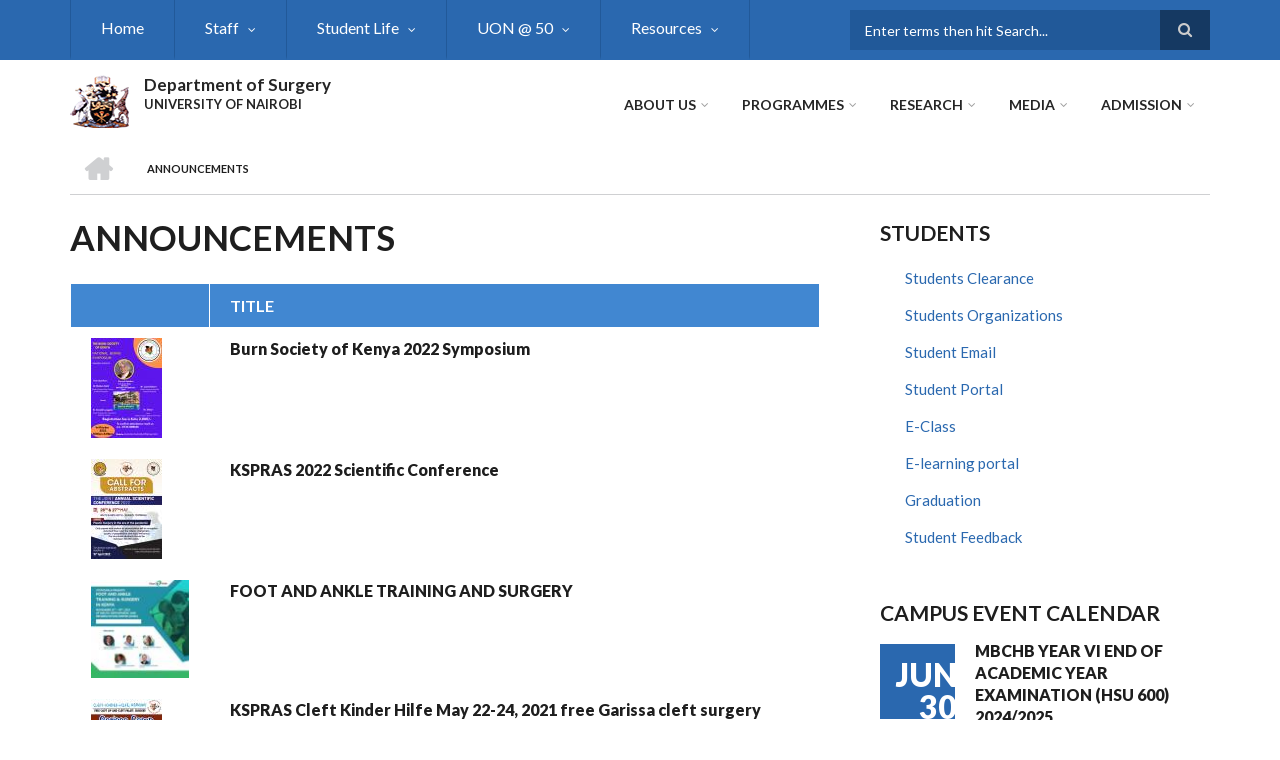

--- FILE ---
content_type: text/html; charset=UTF-8
request_url: https://surgery.uonbi.ac.ke/announcement
body_size: 58356
content:
<!DOCTYPE html>
<html lang="en" dir="ltr" prefix="content: http://purl.org/rss/1.0/modules/content/  dc: http://purl.org/dc/terms/  foaf: http://xmlns.com/foaf/0.1/  og: http://ogp.me/ns#  rdfs: http://www.w3.org/2000/01/rdf-schema#  schema: http://schema.org/  sioc: http://rdfs.org/sioc/ns#  sioct: http://rdfs.org/sioc/types#  skos: http://www.w3.org/2004/02/skos/core#  xsd: http://www.w3.org/2001/XMLSchema# ">
  <head>
    <meta charset="utf-8" />
<script>(function(i,s,o,g,r,a,m){i["GoogleAnalyticsObject"]=r;i[r]=i[r]||function(){(i[r].q=i[r].q||[]).push(arguments)},i[r].l=1*new Date();a=s.createElement(o),m=s.getElementsByTagName(o)[0];a.async=1;a.src=g;m.parentNode.insertBefore(a,m)})(window,document,"script","https://www.google-analytics.com/analytics.js","ga");ga("create", "UA-152009043-9", {"cookieDomain":"auto"});ga("set", "anonymizeIp", true);ga("send", "pageview");</script>
<meta name="Generator" content="Drupal 8 (https://www.drupal.org)" />
<meta name="MobileOptimized" content="width" />
<meta name="HandheldFriendly" content="true" />
<meta name="viewport" content="width=device-width, initial-scale=1.0" />
<link rel="shortcut icon" href="/sites/surgery.uonbi.ac.ke/files/best-logo59_0.png" type="image/png" />

    <title>Announcements | Department of Surgery</title>
    <link rel="stylesheet" media="all" href="/core/assets/vendor/normalize-css/normalize.css?rjp1pr" />
<link rel="stylesheet" media="all" href="/core/misc/normalize-fixes.css?rjp1pr" />
<link rel="stylesheet" media="all" href="/sites/all/libraries/superfish/css/superfish.css?rjp1pr" />
<link rel="stylesheet" media="all" href="/core/themes/stable/css/system/components/ajax-progress.module.css?rjp1pr" />
<link rel="stylesheet" media="all" href="/core/themes/stable/css/system/components/align.module.css?rjp1pr" />
<link rel="stylesheet" media="all" href="/core/themes/stable/css/system/components/autocomplete-loading.module.css?rjp1pr" />
<link rel="stylesheet" media="all" href="/core/themes/stable/css/system/components/fieldgroup.module.css?rjp1pr" />
<link rel="stylesheet" media="all" href="/core/themes/stable/css/system/components/container-inline.module.css?rjp1pr" />
<link rel="stylesheet" media="all" href="/core/themes/stable/css/system/components/clearfix.module.css?rjp1pr" />
<link rel="stylesheet" media="all" href="/core/themes/stable/css/system/components/details.module.css?rjp1pr" />
<link rel="stylesheet" media="all" href="/core/themes/stable/css/system/components/hidden.module.css?rjp1pr" />
<link rel="stylesheet" media="all" href="/core/themes/stable/css/system/components/item-list.module.css?rjp1pr" />
<link rel="stylesheet" media="all" href="/core/themes/stable/css/system/components/js.module.css?rjp1pr" />
<link rel="stylesheet" media="all" href="/core/themes/stable/css/system/components/nowrap.module.css?rjp1pr" />
<link rel="stylesheet" media="all" href="/core/themes/stable/css/system/components/position-container.module.css?rjp1pr" />
<link rel="stylesheet" media="all" href="/core/themes/stable/css/system/components/progress.module.css?rjp1pr" />
<link rel="stylesheet" media="all" href="/core/themes/stable/css/system/components/reset-appearance.module.css?rjp1pr" />
<link rel="stylesheet" media="all" href="/core/themes/stable/css/system/components/resize.module.css?rjp1pr" />
<link rel="stylesheet" media="all" href="/core/themes/stable/css/system/components/sticky-header.module.css?rjp1pr" />
<link rel="stylesheet" media="all" href="/core/themes/stable/css/system/components/system-status-counter.css?rjp1pr" />
<link rel="stylesheet" media="all" href="/core/themes/stable/css/system/components/system-status-report-counters.css?rjp1pr" />
<link rel="stylesheet" media="all" href="/core/themes/stable/css/system/components/system-status-report-general-info.css?rjp1pr" />
<link rel="stylesheet" media="all" href="/core/themes/stable/css/system/components/tabledrag.module.css?rjp1pr" />
<link rel="stylesheet" media="all" href="/core/themes/stable/css/system/components/tablesort.module.css?rjp1pr" />
<link rel="stylesheet" media="all" href="/core/themes/stable/css/system/components/tree-child.module.css?rjp1pr" />
<link rel="stylesheet" media="all" href="/core/themes/stable/css/views/views.module.css?rjp1pr" />
<link rel="stylesheet" media="all" href="/themes/custom/scholarly/bootstrap/css/bootstrap.min.css?rjp1pr" />
<link rel="stylesheet" media="all" href="/themes/custom/scholarly/css/base/elements.css?rjp1pr" />
<link rel="stylesheet" media="all" href="/themes/custom/scholarly/css/base/layout.css?rjp1pr" />
<link rel="stylesheet" media="all" href="/themes/custom/scholarly/css/base/typography.css?rjp1pr" />
<link rel="stylesheet" media="all" href="/themes/custom/scholarly/css/base/local-base.css?rjp1pr" />
<link rel="stylesheet" media="all" href="/core/themes/classy/css/components/action-links.css?rjp1pr" />
<link rel="stylesheet" media="all" href="/core/themes/classy/css/components/breadcrumb.css?rjp1pr" />
<link rel="stylesheet" media="all" href="/core/themes/classy/css/components/button.css?rjp1pr" />
<link rel="stylesheet" media="all" href="/core/themes/classy/css/components/collapse-processed.css?rjp1pr" />
<link rel="stylesheet" media="all" href="/core/themes/classy/css/components/container-inline.css?rjp1pr" />
<link rel="stylesheet" media="all" href="/core/themes/classy/css/components/details.css?rjp1pr" />
<link rel="stylesheet" media="all" href="/core/themes/classy/css/components/exposed-filters.css?rjp1pr" />
<link rel="stylesheet" media="all" href="/core/themes/classy/css/components/field.css?rjp1pr" />
<link rel="stylesheet" media="all" href="/core/themes/classy/css/components/form.css?rjp1pr" />
<link rel="stylesheet" media="all" href="/core/themes/classy/css/components/icons.css?rjp1pr" />
<link rel="stylesheet" media="all" href="/core/themes/classy/css/components/inline-form.css?rjp1pr" />
<link rel="stylesheet" media="all" href="/core/themes/classy/css/components/item-list.css?rjp1pr" />
<link rel="stylesheet" media="all" href="/core/themes/classy/css/components/link.css?rjp1pr" />
<link rel="stylesheet" media="all" href="/core/themes/classy/css/components/links.css?rjp1pr" />
<link rel="stylesheet" media="all" href="/core/themes/classy/css/components/menu.css?rjp1pr" />
<link rel="stylesheet" media="all" href="/core/themes/classy/css/components/more-link.css?rjp1pr" />
<link rel="stylesheet" media="all" href="/core/themes/classy/css/components/pager.css?rjp1pr" />
<link rel="stylesheet" media="all" href="/core/themes/classy/css/components/tabledrag.css?rjp1pr" />
<link rel="stylesheet" media="all" href="/core/themes/classy/css/components/tableselect.css?rjp1pr" />
<link rel="stylesheet" media="all" href="/core/themes/classy/css/components/tablesort.css?rjp1pr" />
<link rel="stylesheet" media="all" href="/core/themes/classy/css/components/tabs.css?rjp1pr" />
<link rel="stylesheet" media="all" href="/core/themes/classy/css/components/textarea.css?rjp1pr" />
<link rel="stylesheet" media="all" href="/core/themes/classy/css/components/ui-dialog.css?rjp1pr" />
<link rel="stylesheet" media="all" href="/core/themes/classy/css/components/messages.css?rjp1pr" />
<link rel="stylesheet" media="all" href="/themes/custom/scholarly/css/components/blocks.css?rjp1pr" />
<link rel="stylesheet" media="all" href="/themes/custom/scholarly/css/components/messages.css?rjp1pr" />
<link rel="stylesheet" media="all" href="/themes/custom/scholarly/css/components/more-links.css?rjp1pr" />
<link rel="stylesheet" media="all" href="/themes/custom/scholarly/css/components/fields.css?rjp1pr" />
<link rel="stylesheet" media="all" href="/themes/custom/scholarly/css/components/node.css?rjp1pr" />
<link rel="stylesheet" media="all" href="/themes/custom/scholarly/css/components/node-testimonials.css?rjp1pr" />
<link rel="stylesheet" media="all" href="/themes/custom/scholarly/css/components/node-events.css?rjp1pr" />
<link rel="stylesheet" media="all" href="/themes/custom/scholarly/css/components/node-taxonomy-terms.css?rjp1pr" />
<link rel="stylesheet" media="all" href="/themes/custom/scholarly/css/components/node-faculty_student.css?rjp1pr" />
<link rel="stylesheet" media="all" href="/themes/custom/scholarly/css/components/comments.css?rjp1pr" />
<link rel="stylesheet" media="all" href="/themes/custom/scholarly/css/components/views.css?rjp1pr" />
<link rel="stylesheet" media="all" href="/themes/custom/scholarly/css/components/views-events.css?rjp1pr" />
<link rel="stylesheet" media="all" href="/themes/custom/scholarly/css/components/views-features.css?rjp1pr" />
<link rel="stylesheet" media="all" href="/themes/custom/scholarly/css/components/views-latest-news.css?rjp1pr" />
<link rel="stylesheet" media="all" href="/themes/custom/scholarly/css/components/views-testimonials.css?rjp1pr" />
<link rel="stylesheet" media="all" href="/themes/custom/scholarly/css/components/views-courses.css?rjp1pr" />
<link rel="stylesheet" media="all" href="/themes/custom/scholarly/css/components/views-faculty-students.css?rjp1pr" />
<link rel="stylesheet" media="all" href="/themes/custom/scholarly/css/components/views-faculty-courses.css?rjp1pr" />
<link rel="stylesheet" media="all" href="/themes/custom/scholarly/css/components/views-internal-banner.css?rjp1pr" />
<link rel="stylesheet" media="all" href="/themes/custom/scholarly/css/components/forms.css?rjp1pr" />
<link rel="stylesheet" media="all" href="/themes/custom/scholarly/css/components/forms-subscribe.css?rjp1pr" />
<link rel="stylesheet" media="all" href="/themes/custom/scholarly/css/components/breadcrumb.css?rjp1pr" />
<link rel="stylesheet" media="all" href="/themes/custom/scholarly/css/components/site-branding.css?rjp1pr" />
<link rel="stylesheet" media="all" href="/themes/custom/scholarly/css/components/tabs.css?rjp1pr" />
<link rel="stylesheet" media="all" href="/themes/custom/scholarly/css/components/tables.css?rjp1pr" />
<link rel="stylesheet" media="all" href="/themes/custom/scholarly/css/components/menus.css?rjp1pr" />
<link rel="stylesheet" media="all" href="/themes/custom/scholarly/css/components/pager.css?rjp1pr" />
<link rel="stylesheet" media="all" href="/themes/custom/scholarly/css/components/buttons.css?rjp1pr" />
<link rel="stylesheet" media="all" href="/themes/custom/scholarly/css/components/search.css?rjp1pr" />
<link rel="stylesheet" media="all" href="/themes/custom/scholarly/css/components/fixed-header.css?rjp1pr" />
<link rel="stylesheet" media="all" href="/themes/custom/scholarly/css/components/icons-list.css?rjp1pr" />
<link rel="stylesheet" media="all" href="/themes/custom/scholarly/css/components/images.css?rjp1pr" />
<link rel="stylesheet" media="all" href="/themes/custom/scholarly/css/components/image-overlay.css?rjp1pr" />
<link rel="stylesheet" media="all" href="/themes/custom/scholarly/css/components/group-accordion.css?rjp1pr" />
<link rel="stylesheet" media="all" href="/themes/custom/scholarly/css/components/contact-info.css?rjp1pr" />
<link rel="stylesheet" media="all" href="/themes/custom/scholarly/css/components/progress-bars.css?rjp1pr" />
<link rel="stylesheet" media="all" href="/themes/custom/scholarly/css/components/to-top.css?rjp1pr" />
<link rel="stylesheet" media="all" href="/themes/custom/scholarly/css/components/local-components.css?rjp1pr" />
<link rel="stylesheet" media="all" href="//maxcdn.bootstrapcdn.com/font-awesome/4.6.3/css/font-awesome.min.css" />
<link rel="stylesheet" media="all" href="//fonts.googleapis.com/css?family=Lato:300,400,700,900,300italic,400italic,700italic,900italic" />
<link rel="stylesheet" media="all" href="/themes/custom/scholarly/css/theme/color-blue.css?rjp1pr" />
<link rel="stylesheet" media="all" href="/themes/custom/scholarly/css/theme/local-theme.css?rjp1pr" />

    
<!--[if lte IE 8]>
<script src="/core/assets/vendor/html5shiv/html5shiv.min.js?v=3.7.3"></script>
<![endif]-->

  </head>
  <body class="form-style-1 hff-07 pff-07 sff-07 slff-07 gray-content-background fixed-header-enabled path-announcement">
        <a href="#main-content" class="visually-hidden focusable skip-link">
      Skip to main content
    </a>
    
      <div class="dialog-off-canvas-main-canvas" data-off-canvas-main-canvas>
    
  <div id="header-top" class="header-container clearfix">
    <div class="container">

      <div id="header-top-inside" class="clearfix">
        <div class="row">

                      <div class="col-md-8">
              <div id="header-top-left" class="clearfix">
                <div class="header-top-area">
                    <div class="region region-header-top-first">
    <div id="block-headertop" class="block block-superfish block-superfishheader-top">
  
    
      <div class="content">
      
<ul id="superfish-header-top" class="menu sf-menu sf-header-top sf-horizontal sf-style-none">
  
<li id="header-top-menu-link-content69313134-c8b2-41dc-b900-b998657e09f1" class="sf-depth-1 sf-no-children"><a href="/" title="Home" class="sf-depth-1">Home</a></li><li id="header-top-menu-link-contentc0dfa4ae-6dfb-4a08-be5d-9307c89e81b1" class="sf-depth-1 menuparent"><a href="/staff" title="Staff" class="sf-depth-1 menuparent">Staff</a><ul><li id="header-top-menu-link-contentc2302f70-4264-462d-bf13-987b125f668e" class="sf-depth-2 sf-no-children"><a href="/academic" class="sf-depth-2">Academic</a></li><li id="header-top-menu-link-content6288eeba-7bb8-42ad-a1e5-674871a78ca7" class="sf-depth-2 sf-no-children"><a href="/administrative-staff" class="sf-depth-2">Administrative</a></li><li id="header-top-menu-link-content2abae261-4527-4408-b234-2ed9a65fc7ef" class="sf-depth-2 sf-no-children"><a href="/technical-staff" class="sf-depth-2">Technical Support</a></li><li id="header-top-menu-link-content56f1d923-9853-4beb-aa5c-519cf2ff7c8b" class="sf-depth-2 sf-no-children"><a href="/support-staff" class="sf-depth-2">Support</a></li><li id="header-top-menu-link-contentf185fa97-3b49-4c07-92cc-9112478264e3" class="sf-depth-2 sf-no-children"><a href="https://chuna.uonbi.ac.ke" class="sf-depth-2 sf-external">Staff Welfare</a></li><li id="header-top-menu-link-content5fd95683-1e69-4325-a06d-a332b34be1a4" class="sf-depth-2 sf-no-children"><a href="/outreachactivities" class="sf-depth-2">Community Service</a></li><li id="header-top-menu-link-content7c10f733-5c5b-42a2-a492-aa8d665f407d" class="sf-depth-2 menuparent"><a href="" class="sf-depth-2 menuparent">Reports</a><ul><li id="header-top-menu-link-contentba7dbcb8-7a91-49af-b0b3-3b1204b97534" class="sf-depth-3 sf-no-children"><a href="/basic-page/policy-briefs" class="sf-depth-3">Policy Briefs</a></li></ul></li><li id="header-top-menu-link-content3d9cd257-9e74-4401-ae59-176a7df81ebf" class="sf-depth-2 sf-no-children"><a href="/Staff-Life" class="sf-depth-2">Staff Life</a></li></ul></li><li id="header-top-menu-link-contentfe30fdc8-1b4a-4891-a83e-62001eaa673a" class="sf-depth-1 menuparent"><a href="/basic-page/student-life" title="Students" class="sf-depth-1 menuparent">Student Life</a><ul><li id="header-top-menu-link-content3b4c896c-739c-4453-a026-380c00a91006" class="sf-depth-2 sf-no-children"><a href="/basic-page/accommodation" title="Accommodation" class="sf-depth-2">Accommodation</a></li><li id="header-top-menu-link-contentf26587d3-e487-4a1a-a284-acad1b9b1e11" class="sf-depth-2 sf-no-children"><a href="/basic-page/student-support-services" title="Guidance &amp; Counselling" class="sf-depth-2">Guidance &amp; Counselling</a></li><li id="header-top-menu-link-content3c3792af-f7dc-48ed-a51d-839220fb7dd9" class="sf-depth-2 sf-no-children"><a href="/alumni" class="sf-depth-2">Alumni</a></li></ul></li><li id="header-top-menu-link-content479ab4cf-9893-496b-8b39-57adc9e0d70d" class="sf-depth-1 menuparent"><a href="/uonat50" title="UON @ 50" class="sf-depth-1 menuparent">UON @ 50</a><ul><li id="header-top-menu-link-content89f52f4b-a0c3-43c2-b001-310f3cd8e3f1" class="sf-depth-2 sf-no-children"><a href="/awards" title="Awards" class="sf-depth-2">Awards</a></li><li id="header-top-menu-link-content98f8a7b0-89b4-4bdf-89d4-dd2f081ab708" class="sf-depth-2 sf-no-children"><a href="/articles" class="sf-depth-2">Articles</a></li><li id="header-top-menu-link-contenta5cee02a-d5a3-4053-9d1c-ed7d79f2ea83" class="sf-depth-2 sf-no-children"><a href="/webinars" class="sf-depth-2">Webinars</a></li></ul></li><li id="header-top-menu-link-content7604ab05-d116-4c4a-8793-396a32ed8b1a" class="sf-depth-1 menuparent"><a href="/resources" class="sf-depth-1 menuparent">Resources</a><ul><li id="header-top-menu-link-content000e09c7-95f6-47ed-a5ba-1cfb494c282c" class="sf-depth-2 sf-no-children"><a href="/teachingvenues" class="sf-depth-2">Teaching Venues</a></li><li id="header-top-menu-link-content3334e765-5b31-4c51-a491-c813c95aa288" class="sf-depth-2 sf-no-children"><a href="/library" class="sf-depth-2">Library</a></li><li id="header-top-menu-link-content0b56a86f-0379-4788-bc1a-638b45eaa573" class="sf-depth-2 sf-no-children"><a href="/Infrastructure" class="sf-depth-2">Infrastructure</a></li><li id="header-top-menu-link-content2a92bf58-47c8-46e4-8b54-0d62039246d8" class="sf-depth-2 sf-no-children"><a href="/facilities-equipment" class="sf-depth-2">Facilities &amp; Equipment</a></li></ul></li>
</ul>

    </div>
  </div>

  </div>

                </div>
              </div>
            </div>
          
                      <div class="col-md-4">
              <div id="header-top-right" class="clearfix">
                <div class="header-top-area">
                    <div class="region region-header-top-second">
    <div class="search-block-form block block-search container-inline" data-drupal-selector="search-block-form" id="block-scholarly-search" role="search">
  
    
    <div class="content container-inline">
        <form action="/search/node" method="get" id="search-block-form" accept-charset="UTF-8" class="search-form search-block-form">
  <div class="js-form-item form-item js-form-type-search form-type-search js-form-item-keys form-item-keys form-no-label">
      <label for="edit-keys" class="visually-hidden">Search</label>
        <input title="Enter the terms you wish to search for." placeholder="Enter terms then hit Search..." data-drupal-selector="edit-keys" type="search" id="edit-keys" name="keys" value="" size="15" maxlength="128" class="form-search" />

        </div>
<div data-drupal-selector="edit-actions" class="form-actions js-form-wrapper form-wrapper" id="edit-actions"><input class="search-form__submit button js-form-submit form-submit" data-drupal-selector="edit-submit" type="submit" id="edit-submit" value="Search" />
</div>

</form>

  
  </div>
</div>

  </div>

                </div>
              </div>
            </div>
          
        </div>
      </div>

    </div>
  </div>

<header id="header" role="banner" class="header-container clearfix">
  <div class="container">

    <div id="header-inside" class="clearfix">
      <div class="row">

        <div class="col-md-4">
          <div id="header-inside-left" class="clearfix">

                            <div class="region region-header">
    <div id="block-scholarly-branding" class="clearfix site-branding block block-system block-system-branding-block">
  
    
      <div class="logo">
    <a href="/" title="Home" rel="home" class="site-branding__logo">
      <img src="/sites/surgery.uonbi.ac.ke/files/best-logo59_0.png" alt="Home" />
    </a>
  </div>
        <div class="site-name site-branding__name">
      <a href="/" title="Home" rel="home">Department of Surgery</a>
    </div>
        <div class="site-slogan site-branding__slogan">UNIVERSITY OF NAIROBI</div>
  </div>

  </div>

            
          </div>
        </div>

        <div class="col-md-8">
          <div id="header-inside-right" class="clearfix">

            <div id="main-navigation" class="clearfix">
              <nav role="navigation">

                                    <div class="region region-navigation">
    <div id="block-mainnavigation-2" class="block block-superfish block-superfishmain">
  
    
      <div class="content">
      
<ul id="superfish-main" class="menu sf-menu sf-main sf-horizontal sf-style-none">
  
<li id="main-menu-link-content73bda3ea-0fa3-4404-9e26-9afb9ef74f4c" class="sf-depth-1 menuparent"><a href="/basic-page/about-us" class="sf-depth-1 menuparent">About Us</a><ul class="sf-multicolumn"><li class="sf-multicolumn-wrapper "><ol><li id="main-menu-link-content5bbfb6fa-6763-419c-9257-5386f1879f76" class="sf-depth-2 sf-multicolumn-column menuparent"><div class="sf-multicolumn-column"><a href="/basic-page/brief-history" title="Brief History" class="sf-depth-2 menuparent">Brief History</a><ol><li id="main-menu-link-contentf7751114-9c88-461b-ac94-fbcac5ebbee8" class="sf-depth-3 sf-no-children"><a href="/basic-page/message-hod" class="sf-depth-3">Message from HoD</a></li><li id="main-menu-link-content6f75c0c6-ba70-4649-a49f-115c6d8e0201" class="sf-depth-3 sf-no-children"><a href="/basic-page/mission-vision-core-values" class="sf-depth-3">Mission, Vision, Core Values</a></li><li id="main-menu-link-content130ed924-7959-45cf-a78c-21a7970325bd" class="sf-depth-3 sf-no-children"><a href="https://surgery.uonbi.ac.ke/basic-page/thematic-heads" class="sf-depth-3 sf-external">THEMATIC HEADS</a></li></ol></div></li><li id="main-menu-link-content932d2cd7-eaee-4c2f-98cc-4b30ce383f8a" class="sf-depth-2 sf-multicolumn-column menuparent"><div class="sf-multicolumn-column"><a href="/basic-page/fact-file" title="Fact File" class="sf-depth-2 menuparent">Fact File</a><ol><li id="main-menu-link-contentd81bfa7a-48b2-49e5-b763-f0928072afd2" class="sf-depth-3 sf-no-children"><a href="/basic-page/service-charter" class="sf-depth-3">Service Charter</a></li></ol></div></li><li id="main-menu-link-content4736c30b-bfca-4f45-8637-55c5f3a8e8ff" class="sf-depth-2 sf-multicolumn-column menuparent"><div class="sf-multicolumn-column"><a href="/basic-page/facilities" title="Facilities" class="sf-depth-2 menuparent">Facilities</a><ol><li id="main-menu-link-content16443af4-f7bd-4fda-a4f7-4fa70f64f4f6" class="sf-depth-3 sf-no-children"><a href="/basic-page/depatmental-duties" class="sf-depth-3">Departmental Duties</a></li></ol></div></li><li id="main-menu-link-content32ca4a8d-c4e4-4abf-beb6-c36a9373e4a9" class="sf-depth-2 sf-no-children"><a href="/basic-page/physical-location" title="Physical Location" class="sf-depth-2">Physical Location</a></li></ol></li></ul></li><li id="main-menu-link-content73cf7416-555c-4907-b53a-0a189c1a8dbe" class="sf-depth-1 menuparent"><a href="/programs-view" title="Programmes" class="sf-depth-1 menuparent">Programmes</a><ul class="sf-multicolumn"><li class="sf-multicolumn-wrapper "><ol><li id="main-menu-link-contentf231fe09-0d5f-4449-9924-c64875c4f99d" class="sf-depth-2 sf-no-children"><a href="/basic-page/apply-now" class="sf-depth-2">How to Apply</a></li><li id="main-menu-link-contentf1aeb6b6-e7bf-4fd6-811e-752200b44935" class="sf-depth-2 sf-no-children"><a href="/undergraduate" class="sf-depth-2">Undergraduate</a></li><li id="main-menu-link-contentf3e48789-792a-41dd-ac85-16e693f6e50e" class="sf-depth-2 sf-no-children"><a href="/masters" class="sf-depth-2">Masters</a></li><li id="main-menu-link-contentefdb34d7-0a74-4ae2-91c2-36218c92d838" class="sf-depth-2 sf-no-children"><a href="/phd" class="sf-depth-2">Doctor of Philosophy (PhD)</a></li><li id="main-menu-link-content4a0ef415-e32e-4cc0-b21a-29826fff29d3" class="sf-depth-2 sf-no-children"><a href="/diploma" title="Diploma" class="sf-depth-2">Diploma</a></li><li id="main-menu-link-content2fea0b3b-1111-49db-9b7a-5cea78f7682a" class="sf-depth-2 sf-no-children"><a href="/fellowship" class="sf-depth-2">FELLOWSHIP PROGRAMMES</a></li><li id="main-menu-link-contentc641fa4f-773f-4f91-a029-39a93cf3fbc8" class="sf-depth-2 sf-no-children"><a href="https://surgery.uonbi.ac.ke/basic-page/number-students-programme" class="sf-depth-2 sf-external">Number of Students per Programme</a></li></ol></li></ul></li><li id="main-menu-link-contente3b0345c-ff88-4249-8b00-a48a2bbb533a" class="sf-depth-1 menuparent"><a href="/basic-page/research" title="research" class="sf-depth-1 menuparent">Research</a><ul class="sf-multicolumn"><li class="sf-multicolumn-wrapper "><ol><li id="main-menu-link-content571e71e5-061f-40f9-bdc8-6d23f9808727" class="sf-depth-2 sf-no-children"><a href="/research-news" class="sf-depth-2">Research News</a></li><li id="main-menu-link-content479fad50-8138-4279-9105-f82cb5dd3e9c" class="sf-depth-2 sf-no-children"><a href="/journals" class="sf-depth-2">Journals</a></li><li id="main-menu-link-content3676682f-9962-4702-a829-32f811cd8761" class="sf-depth-2 sf-multicolumn-column menuparent"><div class="sf-multicolumn-column"><a href="/research-projects" class="sf-depth-2 menuparent">Research Projects</a><ol><li id="main-menu-link-contentf40475d3-2db7-4ea5-8ce3-959a5c4efcb3" class="sf-depth-3 sf-no-children"><a href="/past" class="sf-depth-3">Past</a></li><li id="main-menu-link-content6ad0b48e-ae90-45a4-a103-6241c399698a" class="sf-depth-3 sf-no-children"><a href="/current" class="sf-depth-3">Current</a></li></ol></div></li><li id="main-menu-link-contentebe040cb-c036-42d5-b57d-5c03676a83d8" class="sf-depth-2 sf-no-children"><a href="/seminars%26conferences" title="Seminars &amp; Conferences" class="sf-depth-2">Seminars &amp; Conferences</a></li><li id="main-menu-link-content3bcdeeca-eebc-4540-ad3d-e328f722d1db" class="sf-depth-2 sf-no-children"><a href="/collaborator" title="Collaborators" class="sf-depth-2">Partners &amp; Collaborators</a></li></ol></li></ul></li><li id="main-menu-link-content0ad7ddf8-610a-4860-a907-4e184f25f162" class="sf-depth-1 menuparent"><a href="" title="Media" class="sf-depth-1 menuparent">Media</a><ul class="sf-multicolumn"><li class="sf-multicolumn-wrapper "><ol><li id="main-menu-link-contentd958398a-caee-4e8a-a724-92e10b98f0f2" class="sf-depth-2 sf-no-children"><a href="/gallery" title="Gallery" class="sf-depth-2">Gallery</a></li><li id="main-menu-link-content9a32a52a-8a16-4174-96ba-bf2cc53a82ae" class="sf-depth-2 sf-no-children"><a href="https://uonbi.ac.ke/covid-19-updates" title="Covid-19 Updates" class="sf-depth-2 sf-external">Covid-19 Updates</a></li></ol></li></ul></li><li id="main-menu-link-content24654785-e542-46ae-ae94-191741ac0243" class="sf-depth-1 menuparent"><a href="" class="sf-depth-1 menuparent">ADMISSION</a><ul class="sf-multicolumn"><li class="sf-multicolumn-wrapper "><ol><li id="main-menu-link-contente82fe63c-e92e-43d3-bd51-bd1e151be5e2" class="sf-depth-2 sf-no-children"><a href="https://uonbi.ac.ke/online-registration-first-year-students" class="sf-depth-2 sf-external">ONLINE REGISTRATION</a></li><li id="main-menu-link-contenta04441c5-99f1-4e1f-a2b8-cd0a59aeeb91" class="sf-depth-2 sf-no-children"><a href="https://uonbi.ac.ke/graduate-education" class="sf-depth-2 sf-external">Graduate Education</a></li><li id="main-menu-link-content7ef2e31d-dc5e-4d22-9278-e00a75747063" class="sf-depth-2 sf-no-children"><a href="https://uonbi.ac.ke/undergraduate-education" class="sf-depth-2 sf-external">Undergraduate Education</a></li></ol></li></ul></li>
</ul>

    </div>
  </div>

  </div>

                
              </nav>
            </div>

          </div>
        </div>

      </div>
    </div>

  </div>
</header>

  <div id="banner" class="clearfix">
    <div class="container">

      <div id="banner-inside" class="clearfix">
        <div class="row">
          <div class="col-md-12">

            <div class="banner-area">
                <div class="region region-banner">
    <div id="block-scholarly-breadcrumbs" class="block block-system block-system-breadcrumb-block">
  
    
      <div class="content">
        <nav class="breadcrumb" role="navigation" aria-labelledby="system-breadcrumb">
    <h2 id="system-breadcrumb" class="visually-hidden">Breadcrumb</h2>
    <ol>
          <li>
        <span class="breadcrumb-separator">/</span>
                  <a href="/">
            <span class="sr-only">Home</span>
          </a>
              </li>
          <li>
        <span class="breadcrumb-separator">/</span>
                  <span>Announcements</span>
              </li>
        </ol>
  </nav>

    </div>
  </div>

  </div>

            </div>

          </div>
        </div>
      </div>

    </div>
  </div>

<div id="page" class="clearfix">

      <div class="container">
      <div class="row">
        <div class="col-md-12">
            <div class="region region-system-messages">
    <div data-drupal-messages-fallback class="hidden"></div>

  </div>

        </div>
      </div>
    </div>
  
  
  <div id="main-content">
    <div class="container">

      <div class="row">

        
        <section class="col-md-8">

          
          <div id="main" class="clearfix">

                            <div class="region region-content">
    <div id="block-scholarly-page-title" class="block block-core block-page-title-block">
  
    
      <div class="content">
      
  <h1 class="title page-title">Announcements</h1>


    </div>
  </div>
<div id="block-scholarly-content" class="block block-system block-system-main-block">
  
    
      <div class="content">
      <div class="views-element-container"><div class="view view-announcement view-id-announcement view-display-id-page_1 js-view-dom-id-2817eac544748c434a0c8980f2baac064c388f22a95fd4dbf8843a49b1d42ec9">
  
    
      
      <div class="view-content">
      <table class="views-table views-view-table cols-2">
        <thead>
      <tr>
                                                  <th class="views-field views-field-field-images" scope="col"></th>
                                                  <th id="view-title-table-column" class="views-field views-field-title" scope="col">Title</th>
              </tr>
    </thead>
    <tbody>
          <tr>
                                                                                        <td class="views-field views-field-field-images">  <a href="/announcements/burn-society-kenya-2022-symposium" hreflang="en"><img src="/sites/surgery.uonbi.ac.ke/files/styles/thumbnail/public/2022-08/BSK%20October%202022%20Symposium%20Poster.jpg?itok=IfdFEQKX" width="71" height="100" alt="Burn Society of Kenya 2022 symposium" typeof="foaf:Image" class="image-style-thumbnail" />

</a>
          </td>
                                                                                        <td headers="view-title-table-column" class="views-field views-field-title"><a href="/announcements/burn-society-kenya-2022-symposium" hreflang="en">Burn Society of Kenya 2022 Symposium</a>          </td>
              </tr>
          <tr>
                                                                                        <td class="views-field views-field-field-images">  <a href="/announcements/kspras-2022-scientific-conference" hreflang="en"><img src="/sites/surgery.uonbi.ac.ke/files/styles/thumbnail/public/2022-04/IMG-20220409-WA0014.jpg?itok=xFR9g0eu" width="71" height="100" alt="KSPRAS, BSK and WCSK Joint 2022 Scientific Conference" typeof="foaf:Image" class="image-style-thumbnail" />

</a>
          </td>
                                                                                        <td headers="view-title-table-column" class="views-field views-field-title"><a href="/announcements/kspras-2022-scientific-conference" hreflang="en">KSPRAS 2022 Scientific Conference</a>          </td>
              </tr>
          <tr>
                                                                                        <td class="views-field views-field-field-images">  <a href="/announcements/foot-and-ankle-training-and-surgery" hreflang="en"><img src="/sites/surgery.uonbi.ac.ke/files/styles/thumbnail/public/2021-11/PHOTO-2021-11-21-08-27-20.jpg?itok=Re-HjQ2c" width="100" height="100" alt="FOOT AND ANKLE TRAINING AND SURGERY " typeof="foaf:Image" class="image-style-thumbnail" />

</a>
          </td>
                                                                                        <td headers="view-title-table-column" class="views-field views-field-title"><a href="/announcements/foot-and-ankle-training-and-surgery" hreflang="en">FOOT AND ANKLE TRAINING AND SURGERY </a>          </td>
              </tr>
          <tr>
                                                                                        <td class="views-field views-field-field-images">  <a href="/announcements/kspras-cleft-kinder-hilfe-may-22-24-2021-free-garissa-cleft-surgery-camp" hreflang="en"><img src="/sites/surgery.uonbi.ac.ke/files/styles/thumbnail/public/2021-06/May%202021%20KSPRAS%20Cleft%20Kinder%20Hilfe%20Garissa%20Cleft%20Camp%20poster.jpg?itok=eP5hK6-J" width="71" height="100" alt="Garissa free cleft surgery camp - May 2021" typeof="foaf:Image" class="image-style-thumbnail" />

</a>
          </td>
                                                                                        <td headers="view-title-table-column" class="views-field views-field-title"><a href="/announcements/kspras-cleft-kinder-hilfe-may-22-24-2021-free-garissa-cleft-surgery-camp" hreflang="en">KSPRAS Cleft Kinder Hilfe May 22-24, 2021 free Garissa cleft surgery camp</a>          </td>
              </tr>
          <tr>
                                                                                        <td class="views-field views-field-field-images">  <a href="/announcements/loitokitok-cleft-camp" hreflang="en"><img src="/sites/surgery.uonbi.ac.ke/files/styles/thumbnail/public/2021-05/Loitokitok%20Cleft%20Camp%20-%20May%202021.jpg?itok=LzVW3mY5" width="71" height="100" alt="Oloitokitok Cleft Surgery Camp" typeof="foaf:Image" class="image-style-thumbnail" />

</a>
          </td>
                                                                                        <td headers="view-title-table-column" class="views-field views-field-title"><a href="/announcements/loitokitok-cleft-camp" hreflang="en">Loitokitok Cleft Camp</a>          </td>
              </tr>
          <tr>
                                                                                        <td class="views-field views-field-field-images">  <a href="/announcements/kilgoris-cleft-surgery-camp-26-28-may-2021" hreflang="en"><img src="/sites/surgery.uonbi.ac.ke/files/styles/thumbnail/public/2021-05/Kilgoris%20Cleft%20Camp%20-%20May%202021.jpg?itok=1uPN-Gif" width="71" height="100" alt="May 2021 Kilgoris Cleft Camp" typeof="foaf:Image" class="image-style-thumbnail" />

</a>
          </td>
                                                                                        <td headers="view-title-table-column" class="views-field views-field-title"><a href="/announcements/kilgoris-cleft-surgery-camp-26-28-may-2021" hreflang="en">Kilgoris Cleft Surgery Camp: 26-28 May 2021</a>          </td>
              </tr>
      </tbody>
</table>

    </div>
  
      
          </div>
</div>

    </div>
  </div>

  </div>

            
          </div>

        </section>

                  <aside class="col-md-4 fix-sidebar-second">
            <section id="sidebar-second" class="sidebar clearfix">
                <div class="region region-sidebar-second">
    <nav role="navigation" aria-labelledby="block-usefullinks-menu" id="block-usefullinks" class="block block-menu navigation menu--useful-links">
      
  <h2 id="block-usefullinks-menu">Students</h2>
  

      <div class="content">
        <div class="menu-toggle-target menu-toggle-target-show" id="show-block-usefullinks"></div>
    <div class="menu-toggle-target" id="hide-block-usefullinks"></div>
    <a class="menu-toggle" href="#show-block-usefullinks">Show &mdash; Students</a>
    <a class="menu-toggle menu-toggle--hide" href="#hide-block-usefullinks">Hide &mdash; Students</a>
    
              <ul class="clearfix menu">
                    <li class="menu-item">
        <a href="/basic-page/procedures-students" title="Students Clearance" data-drupal-link-system-path="node/524">Students Clearance</a>
              </li>
                <li class="menu-item">
        <a href="http://healthsciences.uonbi.ac.ke/basic-page/student-organizations">Students Organizations</a>
              </li>
                <li class="menu-item">
        <a href="https://mail2.uonbi.ac.ke/">Student Email</a>
              </li>
                <li class="menu-item">
        <a href="https://smis.uonbi.ac.ke/" title="Student Portal">Student Portal</a>
              </li>
                <li class="menu-item">
        <a href="http://eclass.uonbi.ac.ke/" title="E-Class">E-Class</a>
              </li>
                <li class="menu-item">
        <a href="https://learning.uonbi.ac.ke/">E-learning portal</a>
              </li>
                <li class="menu-item">
        <a href="/graduation" data-drupal-link-system-path="node/676">Graduation</a>
              </li>
                <li class="menu-item">
        <a href="/student-feedback" data-drupal-link-system-path="node/687">Student Feedback</a>
              </li>
        </ul>
  


  </div>
</nav>
<div class="views-element-container block block-views block-views-blockmt-events-block-1" id="block-views-block-mt-events-block-1">
  
      <h2 class="title">Campus event calendar</h2>
    
      <div class="content">
      <div><div class="view view-mt-events view-id-mt_events view-display-id-block_1 js-view-dom-id-b202ed107299fc188132160fa9dc0f488c2c9fc70800344d6fb20411804b675c">
  
    
      
      <div class="view-content">
          <div class="views-row"><div class="view-event-wrapper">
<div class="views-field views-field-field-mt-event-date">
<time datetime="00Z" class="datetime">Jun 30</time>

</div>
<div class="views-field views-field-title">
<a href="/event/mbchb-year-vi-end-academic-year-examination-hsu-600-20242025" hreflang="en">MBCHB YEAR VI END OF ACADEMIC YEAR EXAMINATION (HSU 600)  2024/2025</a>
</div>
<div class="views-field views-field-body">

</div>
</div></div>
    <div class="views-row"><div class="view-event-wrapper">
<div class="views-field views-field-field-mt-event-date">
<time datetime="00Z" class="datetime">Jun 04</time>

</div>
<div class="views-field views-field-title">
<a href="/event/mbchb-year-iv-end-year-exams-0" hreflang="en">MBCHB YEAR IV END OF YEAR  EXAMS</a>
</div>
<div class="views-field views-field-body">

</div>
</div></div>
    <div class="views-row"><div class="view-event-wrapper">
<div class="views-field views-field-field-mt-event-date">
<time datetime="00Z" class="datetime">Jul 30</time>

</div>
<div class="views-field views-field-title">
<a href="/event/mbchb-year-vi-examination-timetable" hreflang="en">MBCHB YEAR VI EXAMINATION TIMETABLE</a>
</div>
<div class="views-field views-field-body">

</div>
</div></div>
    <div class="views-row"><div class="view-event-wrapper">
<div class="views-field views-field-field-mt-event-date">
<time datetime="00Z" class="datetime">Jun 03</time>

</div>
<div class="views-field views-field-title">
<a href="/event/mmed-intake-entry-examination-2024" hreflang="en">MMED INTAKE ENTRY EXAMINATION 2024</a>
</div>
<div class="views-field views-field-body">
<p>Monday         3/6/2024      MCQ  ---------------------------------   ALL UNITS…</p>
</div>
</div></div>

    </div>
  
          <div class="more-link"><a href="/events">View all</a></div>

      </div>
</div>

    </div>
  </div>
<nav role="navigation" aria-labelledby="block-importantlinks-menu" id="block-importantlinks" class="block block-menu navigation menu--important-links">
      
  <h2 id="block-importantlinks-menu">IMPORTANT LINKS</h2>
  

      <div class="content">
        <div class="menu-toggle-target menu-toggle-target-show" id="show-block-importantlinks"></div>
    <div class="menu-toggle-target" id="hide-block-importantlinks"></div>
    <a class="menu-toggle" href="#show-block-importantlinks">Show &mdash; IMPORTANT LINKS</a>
    <a class="menu-toggle menu-toggle--hide" href="#hide-block-importantlinks">Hide &mdash; IMPORTANT LINKS</a>
    
              <ul class="clearfix menu">
                    <li class="menu-item">
        <a href="https://intranet.uonbi.ac.ke/user/login?destination=/">UoN Intranet</a>
              </li>
                <li class="menu-item">
        <a href="https://mail.google.com">Staff Email</a>
              </li>
                <li class="menu-item">
        <a href="https://smis.uonbi.ac.ke/staff/index.php">Staff SMIS Login</a>
              </li>
                <li class="menu-item menu-item--active-trail">
        <a href="/announcement" data-drupal-link-system-path="announcement" class="is-active">Announcements</a>
              </li>
                <li class="menu-item">
        <a href="/collaborator" data-drupal-link-system-path="collaborator">Collaborators</a>
              </li>
                <li class="menu-item">
        <a href="https://uonlibrary.uonbi.ac.ke/">Library Services Portal </a>
              </li>
                <li class="menu-item">
        <a href="/speeches" data-drupal-link-system-path="speeches">Speeches</a>
              </li>
                <li class="menu-item">
        <a href="/Innovations-Patents-Trademarks" data-drupal-link-system-path="node/677">Innovations, Patents &amp;Trademarks</a>
              </li>
        </ul>
  


  </div>
</nav>

  </div>

            </section>
          </aside>
        
      </div>

    </div>
  </div>

</div>


  <div id="footer-top" class="clearfix two-regions">
    <div class="container">

      <div id="footer-top-inside" class="clearfix">
        <div class="row">

                      <div class="col-sm-6">
              <div id="footer-top-left" class="clearfix">
                <div class="footer-top-area">
                    <div class="region region-footer-top-first">
    <div id="block-socialbookmarks" class="block block-block-content block-block-contenta433068e-fd8b-43a3-9020-324b278e3541">
  
    
      <div class="content">
      
            <div class="text-formatted field field--name-body field--type-text-with-summary field--label-hidden field__item"><ul class="icons-list text-right">
	<li class="text">Follow us</li>
	<li class="facebook"><a href="https://www.facebook.com/CHSUoN"><i class="fa fa-facebook"><span class="sr-only">facebook</span></i></a></li>
	<li class="twitter"><a href="https://twitter.com/UoN_CHS"><i class="fa fa-twitter"><span class="sr-only">twitter</span></i></a></li>
	<li class="youtube"><a href="https://www.youtube.com/channel/UCQRLadZvyFgil_2WXylhsOg"><i class="fa fa-youtube-play"><span class="sr-only">youtube</span></i></a></li>
	<li class="instagram"><a href="https://www.instagram.com/universityofnairobi/?ref=badge"><i class="fa fa-instagram"><span class="sr-only">instagram</span></i></a></li>
</ul>
</div>
      
    </div>
  </div>

  </div>

                </div>
              </div>
            </div>
          
                      <div class="col-sm-6">
              <div id="footer-top-right" class="clearfix">
                <div class="footer-top-area">
                    <div class="region region-footer-top-second">
    <div id="block-subscribetonewsletter" class="block block-block-content block-block-content682aea45-f95b-49d2-a33f-63ccc7f4bbcd">
  
    
      <div class="content">
      
            <div class="text-formatted field field--name-body field--type-text-with-summary field--label-hidden field__item"><div id="newsletter-form">
<div class="row">
<div class="col-lg-5"><span class="text">Subscribe to<br />
our Newsletter</span></div>

<div class="col-lg-7">
<form action="#">
<div>
<div class="form-item form-type-textfield">
<input type="text" class="form-text" name="subscribe" value="Your email address" onfocus="if (this.value == 'Your email address') {this.value = '';}" onblur="if (this.value == '') {this.value = 'Your email address';}" /></div>
<div class="form-actions">
<input value="SUBSCRIBE" type="submit" name="subscribe" class="form-submit" />
</div>
</div>
</form>
</div>
</div>
</div>
</div>
      
    </div>
  </div>

  </div>

                </div>
              </div>
            </div>
          
        </div>
      </div>

    </div>
  </div>

  <footer id="footer" class="clearfix">
    <div class="container">

      <div class="row">
                  <div class="col-sm-3">
            <div class="footer-area">
                <div class="region region-footer-first">
    <nav role="navigation" aria-labelledby="block-studyattheinstitution-menu" id="block-studyattheinstitution" class="block block-menu navigation menu--study-at-the-institution">
      
  <h2 id="block-studyattheinstitution-menu">Information For</h2>
  

      <div class="content">
        <div class="menu-toggle-target menu-toggle-target-show" id="show-block-studyattheinstitution"></div>
    <div class="menu-toggle-target" id="hide-block-studyattheinstitution"></div>
    <a class="menu-toggle" href="#show-block-studyattheinstitution">Show &mdash; Information For</a>
    <a class="menu-toggle menu-toggle--hide" href="#hide-block-studyattheinstitution">Hide &mdash; Information For</a>
    
              <ul class="clearfix menu">
                    <li class="menu-item">
        <a href="/basic-page/media" data-drupal-link-system-path="node/64">Media</a>
              </li>
                <li class="menu-item">
        <a href="/basic-page/alumni" data-drupal-link-system-path="node/63">Alumni</a>
              </li>
                <li class="menu-item">
        <a href="/basic-page/visitorstourists" data-drupal-link-system-path="node/62">Visitors/Tourists</a>
              </li>
                <li class="menu-item">
        <a href="/basic-page/partnerships" data-drupal-link-system-path="node/61">Partnerships</a>
              </li>
                <li class="menu-item">
        <a href="/basic-page/staff" data-drupal-link-system-path="node/60">Staff</a>
              </li>
                <li class="menu-item">
        <a href="/basic-page/students" data-drupal-link-system-path="node/59">students</a>
              </li>
                <li class="menu-item">
        <a href="/basic-page/journals" data-drupal-link-system-path="node/58">Journals</a>
              </li>
        </ul>
  


  </div>
</nav>

  </div>

            </div>
          </div>
        
                  <div class="col-sm-3">
            <div class="footer-area">
                <div class="region region-footer-second">
    <nav role="navigation" aria-labelledby="block-abouttheinstitution-menu" id="block-abouttheinstitution" class="block block-menu navigation menu--footer-navigation-menu">
      
  <h2 id="block-abouttheinstitution-menu">Information About</h2>
  

      <div class="content">
        <div class="menu-toggle-target menu-toggle-target-show" id="show-block-abouttheinstitution"></div>
    <div class="menu-toggle-target" id="hide-block-abouttheinstitution"></div>
    <a class="menu-toggle" href="#show-block-abouttheinstitution">Show &mdash; Information About</a>
    <a class="menu-toggle menu-toggle--hide" href="#hide-block-abouttheinstitution">Hide &mdash; Information About</a>
    
              <ul class="clearfix menu">
                    <li class="menu-item">
        <a href="https://www.google.com/maps/dir//University+of+Nairobi,+University+Way,+Nairobi/@-1.2803586,36.8140754,17z/data=!4m8!4m7!1m0!1m5!1m1!1s0x182f172d32561dcb:0x193d4e2017527761!2m2!1d36.8162641!2d-1.2803586" title="Physical Location">Physical Location</a>
              </li>
                <li class="menu-item">
        <a href="/basic-page/conferences" title="Strategic plan" data-drupal-link-system-path="node/70">Strategic plan</a>
              </li>
                <li class="menu-item">
        <a href="/basic-page/fees-and-funding" data-drupal-link-system-path="node/68">Fees and funding</a>
              </li>
                <li class="menu-item">
        <a href="/basic-page/sports" data-drupal-link-system-path="node/66">Conferences </a>
              </li>
                <li class="menu-item">
        <a href="/basic-page/sports" data-drupal-link-system-path="node/66">Sports</a>
              </li>
                <li class="menu-item">
        <a href="/basic-page/library" data-drupal-link-system-path="node/67">Library</a>
              </li>
                <li class="menu-item">
        <a href="/basic-page/student-activities" title="Student Research" data-drupal-link-system-path="node/69">Student Research</a>
              </li>
        </ul>
  


  </div>
</nav>

  </div>

            </div>
          </div>
        
                  <div class="col-sm-3">
            <div class="footer-area">
                <div class="region region-footer-third">
    <nav role="navigation" aria-labelledby="block-researchattheinstutition-menu" id="block-researchattheinstutition" class="block block-menu navigation menu--research-at-the-instutition">
      
  <h2 id="block-researchattheinstutition-menu">Quick Links </h2>
  

      <div class="content">
        <div class="menu-toggle-target menu-toggle-target-show" id="show-block-researchattheinstutition"></div>
    <div class="menu-toggle-target" id="hide-block-researchattheinstutition"></div>
    <a class="menu-toggle" href="#show-block-researchattheinstutition">Show &mdash; Quick Links </a>
    <a class="menu-toggle menu-toggle--hide" href="#hide-block-researchattheinstutition">Hide &mdash; Quick Links </a>
    
              <ul class="clearfix menu">
                    <li class="menu-item">
        <a href="/basic-page/contact-search" data-drupal-link-system-path="node/72">Contact search</a>
              </li>
                <li class="menu-item">
        <a href="https://www.uonbi.ac.ke/jobs">Jobs and vacancies</a>
              </li>
                <li class="menu-item">
        <a href="/basic-page/term-dates" data-drupal-link-system-path="node/74">Term dates</a>
              </li>
                <li class="menu-item">
        <a href="/basic-page/map" data-drupal-link-system-path="node/75">Campus Life</a>
              </li>
                <li class="menu-item">
        <a href="https://chuna.uonbi.ac.ke/" title="Staff Welfare">Staff Welfare</a>
              </li>
                <li class="menu-item">
        <a href="/basic-page/chsd8club-images" data-drupal-link-system-path="node/77">Gallery</a>
              </li>
        </ul>
  


  </div>
</nav>
<div id="block-userway" class="block block-block-content block-block-content3ffeb61b-00bb-4097-be75-eee83894f014">
  
    
      <div class="content">
      
            <div class="text-formatted field field--name-body field--type-text-with-summary field--label-hidden field__item"><script>
<!--//--><![CDATA[// ><!--
(function(d){var s = d.createElement("script");s.setAttribute("data-account", "hgEcjfGdrL");s.setAttribute("src", "https://cdn.userway.org/widget.js");(d.body || d.head).appendChild(s);})(document)
//--><!]]>
</script><noscript>Please ensure Javascript is enabled for purposes of <a href="https://userway.org">website accessibility</a></noscript></div>
      
    </div>
  </div>

  </div>

            </div>
          </div>
        
                  <div class="col-sm-3">
            <div class="footer-area">
                <div class="region region-footer-fourth">
    <div id="block-contactinformation" class="block block-block-content block-block-contentaa86c009-0adc-409d-b691-0ca4d0c266a7">
  
      <h2 class="title">Contact Information</h2>
    
      <div class="content">
      
            <div class="text-formatted field field--name-body field--type-text-with-summary field--label-hidden field__item"><p>Second floor, UoN  Faculty of Health Sciences (FHS).</p>

<p>Kenyatta National Hospital (KNH) Campus,</p>

<p>Ngong road, Nairobi, Kenya. (Opposite The Nairobi Hospital)</p>

<p>For complaints/compliments/<wbr></wbr>feedback,</p>

<p><strong>Email address:</strong> <a href="mailto:dept-surgery@uonbi.ac.ke" target="_blank">dept-surgery@uonbi.ac.ke</a></p>

<p><strong>Telephone:</strong> 020-491-5043</p>
</div>
      
    </div>
  </div>

  </div>

            </div>
          </div>
              </div>

    </div>
  </footer>

<div id="subfooter" class="clearfix">
  <div class="container">
    <div id="subfooter-inside" class="clearfix">
      <div class="row">
        <div class="col-md-4">
                      <div class="subfooter-area left">
                <div class="region region-sub-footer-first">
    <nav role="navigation" aria-labelledby="block-headertop-3-menu" id="block-headertop-3" class="block block-menu navigation menu--header-top">
            
  <h2 class="visually-hidden" id="block-headertop-3-menu">Subfooter Menu</h2>
  

      <div class="content">
        <div class="menu-toggle-target menu-toggle-target-show" id="show-block-headertop-3"></div>
    <div class="menu-toggle-target" id="hide-block-headertop-3"></div>
    <a class="menu-toggle" href="#show-block-headertop-3">Show &mdash; Subfooter Menu</a>
    <a class="menu-toggle menu-toggle--hide" href="#hide-block-headertop-3">Hide &mdash; Subfooter Menu</a>
    
              <ul class="clearfix menu">
                    <li class="menu-item">
        <a href="/" title="Home" data-drupal-link-system-path="&lt;front&gt;">Home</a>
              </li>
                <li class="menu-item menu-item--collapsed">
        <a href="/staff" title="Staff" data-drupal-link-system-path="staff">Staff</a>
              </li>
                <li class="menu-item menu-item--collapsed">
        <a href="/basic-page/student-life" title="Students" data-drupal-link-system-path="node/271">Student Life</a>
              </li>
                <li class="menu-item menu-item--expanded">
        <a href="/uonat50" title="UON @ 50" data-drupal-link-system-path="uonat50">UON @ 50</a>
                                <ul class="menu">
                    <li class="menu-item">
        <a href="/awards" title="Awards" data-drupal-link-system-path="awards">Awards</a>
              </li>
                <li class="menu-item">
        <a href="/articles" data-drupal-link-system-path="articles">Articles</a>
              </li>
                <li class="menu-item">
        <a href="/webinars" data-drupal-link-system-path="webinars">Webinars</a>
              </li>
        </ul>
  
              </li>
                <li class="menu-item menu-item--collapsed">
        <a href="/resources" data-drupal-link-system-path="resources">Resources</a>
              </li>
        </ul>
  


  </div>
</nav>

  </div>

            </div>
                  </div>
        <div class="col-md-8">
                      <div class="subfooter-area right">
                <div class="region region-footer">
    <div id="block-copyright" class="block block-block-content block-block-contentc2e220f3-9ba6-405e-8971-27a89262a998">
  
    
      <div class="content">
      
            <div class="text-formatted field field--name-body field--type-text-with-summary field--label-hidden field__item"><p>© University of Nairobi 2026.  All rights Reserved.</p></div>
      
    </div>
  </div>

  </div>

            </div>
                  </div>
      </div>
    </div>
  </div>
</div>

    <div class="to-top"><i class="fa fa-angle-up"></i></div>
  
  </div>

    
    <script type="application/json" data-drupal-selector="drupal-settings-json">{"path":{"baseUrl":"\/","scriptPath":null,"pathPrefix":"","currentPath":"announcement","currentPathIsAdmin":false,"isFront":false,"currentLanguage":"en"},"pluralDelimiter":"\u0003","suppressDeprecationErrors":true,"google_analytics":{"trackOutbound":true,"trackMailto":true,"trackDownload":true,"trackDownloadExtensions":"7z|aac|arc|arj|asf|asx|avi|bin|csv|doc(x|m)?|dot(x|m)?|exe|flv|gif|gz|gzip|hqx|jar|jpe?g|js|mp(2|3|4|e?g)|mov(ie)?|msi|msp|pdf|phps|png|ppt(x|m)?|pot(x|m)?|pps(x|m)?|ppam|sld(x|m)?|thmx|qtm?|ra(m|r)?|sea|sit|tar|tgz|torrent|txt|wav|wma|wmv|wpd|xls(x|m|b)?|xlt(x|m)|xlam|xml|z|zip"},"scholarly":{"sliderRevolutionBoxedWidthInit":{"slideshowBoxedWidthEffectTime":10000,"slideshowBoxedWidthInitialHeight":400,"slideshowBoxedWidthBulletsPosition":"center"},"sliderRevolutionInternalBannerInit":{"slideshowInternalBannerEffectTime":10000,"slideshowInternalBannerInitialHeight":400,"slideshowInternalBannerBulletsPosition":"left"}},"superfish":{"superfish-main":{"id":"superfish-main","sf":{"animation":{"opacity":"show","height":"show"},"speed":"fast","autoArrows":false,"dropShadows":false},"plugins":{"smallscreen":{"mode":"window_width","title":"Main navigation"},"supposition":true,"supersubs":true}},"superfish-header-top":{"id":"superfish-header-top","sf":{"animation":{"opacity":"show","height":"show"},"speed":"fast","autoArrows":false,"dropShadows":false},"plugins":{"smallscreen":{"mode":"window_width","title":"Header Top"},"supposition":true,"supersubs":true}}},"ajaxTrustedUrl":{"\/search\/node":true},"user":{"uid":0,"permissionsHash":"fb0203870c6b956a1b05ead06a080910ecf47fe35fe2b5354b0a2885dc23aef9"}}</script>
<script src="/core/assets/vendor/jquery/jquery.min.js?v=3.5.1"></script>
<script src="/core/assets/vendor/jquery-once/jquery.once.min.js?v=2.2.3"></script>
<script src="/core/misc/drupalSettingsLoader.js?v=8.9.20"></script>
<script src="/core/misc/drupal.js?v=8.9.20"></script>
<script src="/core/misc/drupal.init.js?v=8.9.20"></script>
<script src="/modules/google_analytics/js/google_analytics.js?v=8.9.20"></script>
<script src="/themes/custom/scholarly/bootstrap/js/bootstrap.min.js?v=3.4.1"></script>
<script src="/sites/all/libraries/superfish/superfish.js?rjp1pr"></script>
<script src="/sites/all/libraries/superfish/jquery.hoverIntent.minified.js?rjp1pr"></script>
<script src="/sites/all/libraries/superfish/sfsmallscreen.js?rjp1pr"></script>
<script src="/sites/all/libraries/superfish/supposition.js?rjp1pr"></script>
<script src="/sites/all/libraries/superfish/supersubs.js?rjp1pr"></script>
<script src="/modules/superfish/js/superfish.js?v=2.0"></script>
<script src="/themes/custom/scholarly/js/custom/mobile-menu-header.js?v=8.9.20"></script>
<script src="/themes/custom/scholarly/js/custom/mobile-menu-header-top.js?v=8.9.20"></script>
<script src="/themes/custom/scholarly/js/custom/to-top.js?v=8.9.20"></script>
<script src="/themes/custom/scholarly/js/custom/fixed-header.js?v=8.9.20"></script>

  </body>
</html>


--- FILE ---
content_type: text/css
request_url: https://surgery.uonbi.ac.ke/themes/custom/scholarly/css/components/to-top.css?rjp1pr
body_size: 1062
content:
/* Scroll to top */
.to-top {
  position: fixed;
  right: 10px;
  bottom: 10px;
  background: rgba(85,85,85,0.8);
  width: 45px;
  height: 45px;
  color: #fff;
  cursor: pointer;
  text-align: center;
  opacity: 0;
  filter: alpha(opacity=0);
  -webkit-transform: scale(0);
  -moz-transform: scale(0);
  -ms-transform: scale(0);
  -o-transform: scale(0);
  transform: scale(0);
  -webkit-transition: all 0.4s;
  -moz-transition: all 0.4s;
  -o-transition: all 0.4s;
  -ms-transition: all 0.4s;
  transition: all 0.4s;
  z-index: 100;
  display: block;
}
.to-top.show {
  -webkit-transform: scale(1);
  -moz-transform: scale(1);
  -ms-transform: scale(1);
  -o-transform: scale(1);
  transform: scale(1);
  opacity: 1;
  filter: alpha(opacity=100);
}
.to-top i {
  width: 100%;
  height: 100%;
  font-size: 30px;
  line-height: 44px;
}
.to-top:hover {
  background: rgba(37,37,37,1);
}
@media (min-width:992px) {
  .to-top {
    width: 55px;
    height: 55px;
    right: 30px;
    bottom: 30px;
  }
  .to-top i {
    font-size: 30px;
    line-height: 52px;
  }
}


--- FILE ---
content_type: text/plain
request_url: https://www.google-analytics.com/j/collect?v=1&_v=j102&aip=1&a=1701542681&t=pageview&_s=1&dl=https%3A%2F%2Fsurgery.uonbi.ac.ke%2Fannouncement&ul=en-us%40posix&dt=Announcements%20%7C%20Department%20of%20Surgery&sr=1280x720&vp=1280x720&_u=YEBAAEABAAAAACAAI~&jid=2093011723&gjid=994339653&cid=2110343753.1768645617&tid=UA-152009043-9&_gid=340578692.1768645617&_r=1&_slc=1&z=1781170480
body_size: -451
content:
2,cG-LTR6HZFELE